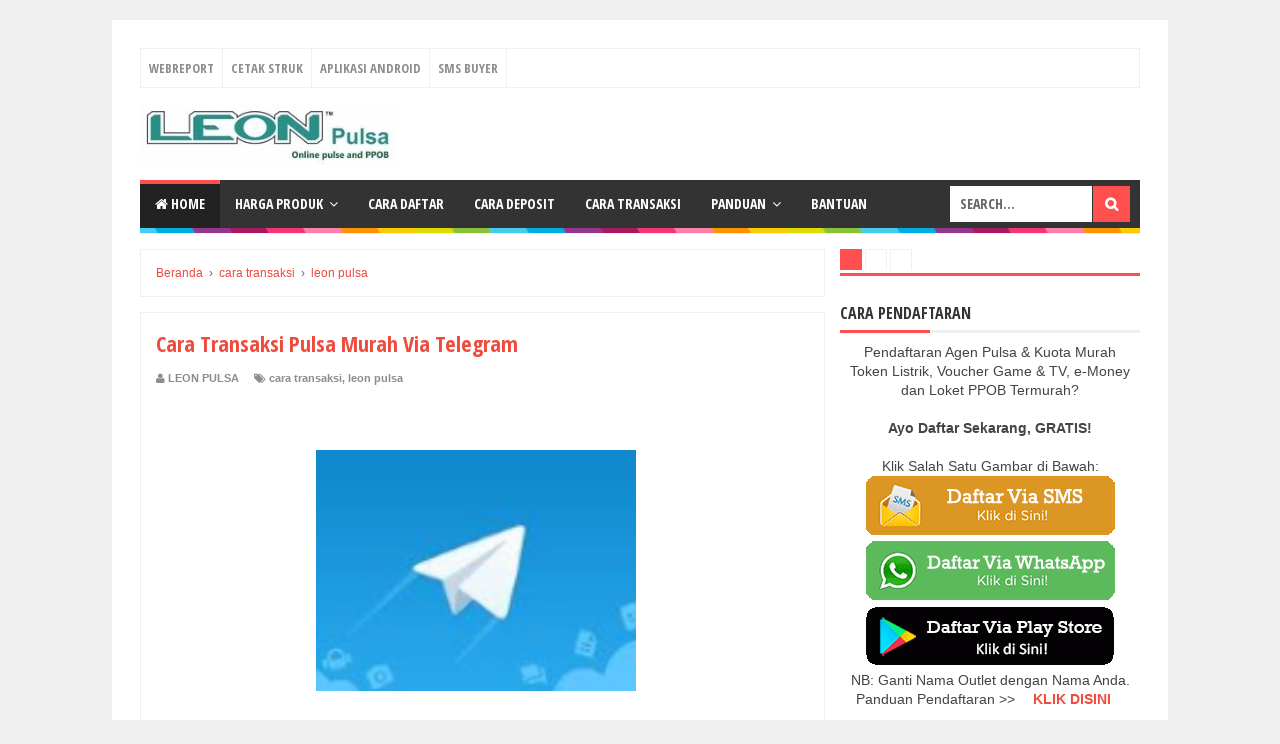

--- FILE ---
content_type: text/html; charset=utf-8
request_url: https://accounts.google.com/o/oauth2/postmessageRelay?parent=https%3A%2F%2Fwww.leonpulsa-ppob.com&jsh=m%3B%2F_%2Fscs%2Fabc-static%2F_%2Fjs%2Fk%3Dgapi.lb.en.OE6tiwO4KJo.O%2Fd%3D1%2Frs%3DAHpOoo_Itz6IAL6GO-n8kgAepm47TBsg1Q%2Fm%3D__features__
body_size: 162
content:
<!DOCTYPE html><html><head><title></title><meta http-equiv="content-type" content="text/html; charset=utf-8"><meta http-equiv="X-UA-Compatible" content="IE=edge"><meta name="viewport" content="width=device-width, initial-scale=1, minimum-scale=1, maximum-scale=1, user-scalable=0"><script src='https://ssl.gstatic.com/accounts/o/2580342461-postmessagerelay.js' nonce="wLWycTcIUI9uM6N3QcDSXg"></script></head><body><script type="text/javascript" src="https://apis.google.com/js/rpc:shindig_random.js?onload=init" nonce="wLWycTcIUI9uM6N3QcDSXg"></script></body></html>

--- FILE ---
content_type: application/javascript
request_url: https://leonpulsa.co.id/telegramcenter.php
body_size: -121
content:
document.write('@LeonCenterBot<br/>');

--- FILE ---
content_type: text/javascript; charset=UTF-8
request_url: https://www.leonpulsa-ppob.com/feeds/posts/summary/-/leon%20pulsa?alt=json-in-script&orderby=updated&max-results=0&callback=randomRelatedIndex
body_size: 746
content:
// API callback
randomRelatedIndex({"version":"1.0","encoding":"UTF-8","feed":{"xmlns":"http://www.w3.org/2005/Atom","xmlns$openSearch":"http://a9.com/-/spec/opensearchrss/1.0/","xmlns$blogger":"http://schemas.google.com/blogger/2008","xmlns$georss":"http://www.georss.org/georss","xmlns$gd":"http://schemas.google.com/g/2005","xmlns$thr":"http://purl.org/syndication/thread/1.0","id":{"$t":"tag:blogger.com,1999:blog-6264610500268518483"},"updated":{"$t":"2024-11-06T09:56:56.876+07:00"},"category":[{"term":"leon pulsa"},{"term":"agen pulsa murah"},{"term":"cara transaksi"},{"term":"agen kuota data"},{"term":"aplikasi android"},{"term":"cara deposit"},{"term":"daftar agen pulsa"},{"term":"distributor pulsa"},{"term":"kode referral"},{"term":"leon pulsa murah"},{"term":"paket data internet"},{"term":"pulsa all operator"}],"title":{"type":"text","$t":"LEON PULSA PPOB - Distributor Agen Pulsa Murah, Paket Data, Token PLN, Voucher Game Termurah"},"subtitle":{"type":"html","$t":"Leon Pulsa Distributor Agen Pulsa Elektrik Murah, Token PLN Prabayar, Bisnis Voucher Game Online , Ewallet, Voucher TV dan Loket Pembayaran PPOB Termurah Terlengkap. Cara Daftar Agen Kuota Termurah, Daftar Agen Pulsa Murah Gratis"},"link":[{"rel":"http://schemas.google.com/g/2005#feed","type":"application/atom+xml","href":"https:\/\/www.leonpulsa-ppob.com\/feeds\/posts\/summary"},{"rel":"self","type":"application/atom+xml","href":"https:\/\/www.blogger.com\/feeds\/6264610500268518483\/posts\/summary\/-\/leon+pulsa?alt=json-in-script\u0026max-results=0\u0026orderby=updated"},{"rel":"alternate","type":"text/html","href":"https:\/\/www.leonpulsa-ppob.com\/search\/label\/leon%20pulsa"},{"rel":"hub","href":"http://pubsubhubbub.appspot.com/"}],"author":[{"name":{"$t":"LEON PULSA"},"uri":{"$t":"http:\/\/www.blogger.com\/profile\/04403430569342198156"},"email":{"$t":"noreply@blogger.com"},"gd$image":{"rel":"http://schemas.google.com/g/2005#thumbnail","width":"16","height":"16","src":"https:\/\/img1.blogblog.com\/img\/b16-rounded.gif"}}],"generator":{"version":"7.00","uri":"http://www.blogger.com","$t":"Blogger"},"openSearch$totalResults":{"$t":"6"},"openSearch$startIndex":{"$t":"1"},"openSearch$itemsPerPage":{"$t":"0"}}});

--- FILE ---
content_type: text/javascript; charset=UTF-8
request_url: https://www.leonpulsa-ppob.com/feeds/posts/summary/-/leon%20pulsa?alt=json-in-script&orderby=updated&start-index=1&max-results=5&callback=showRelatedPost
body_size: 3142
content:
// API callback
showRelatedPost({"version":"1.0","encoding":"UTF-8","feed":{"xmlns":"http://www.w3.org/2005/Atom","xmlns$openSearch":"http://a9.com/-/spec/opensearchrss/1.0/","xmlns$blogger":"http://schemas.google.com/blogger/2008","xmlns$georss":"http://www.georss.org/georss","xmlns$gd":"http://schemas.google.com/g/2005","xmlns$thr":"http://purl.org/syndication/thread/1.0","id":{"$t":"tag:blogger.com,1999:blog-6264610500268518483"},"updated":{"$t":"2024-11-06T09:56:56.876+07:00"},"category":[{"term":"leon pulsa"},{"term":"agen pulsa murah"},{"term":"cara transaksi"},{"term":"agen kuota data"},{"term":"aplikasi android"},{"term":"cara deposit"},{"term":"daftar agen pulsa"},{"term":"distributor pulsa"},{"term":"kode referral"},{"term":"leon pulsa murah"},{"term":"paket data internet"},{"term":"pulsa all operator"}],"title":{"type":"text","$t":"LEON PULSA PPOB - Distributor Agen Pulsa Murah, Paket Data, Token PLN, Voucher Game Termurah"},"subtitle":{"type":"html","$t":"Leon Pulsa Distributor Agen Pulsa Elektrik Murah, Token PLN Prabayar, Bisnis Voucher Game Online , Ewallet, Voucher TV dan Loket Pembayaran PPOB Termurah Terlengkap. Cara Daftar Agen Kuota Termurah, Daftar Agen Pulsa Murah Gratis"},"link":[{"rel":"http://schemas.google.com/g/2005#feed","type":"application/atom+xml","href":"https:\/\/www.leonpulsa-ppob.com\/feeds\/posts\/summary"},{"rel":"self","type":"application/atom+xml","href":"https:\/\/www.blogger.com\/feeds\/6264610500268518483\/posts\/summary\/-\/leon+pulsa?alt=json-in-script\u0026max-results=5\u0026orderby=updated"},{"rel":"alternate","type":"text/html","href":"https:\/\/www.leonpulsa-ppob.com\/search\/label\/leon%20pulsa"},{"rel":"hub","href":"http://pubsubhubbub.appspot.com/"},{"rel":"next","type":"application/atom+xml","href":"https:\/\/www.blogger.com\/feeds\/6264610500268518483\/posts\/summary\/-\/leon+pulsa\/-\/leon+pulsa?alt=json-in-script\u0026start-index=6\u0026max-results=5\u0026orderby=updated"}],"author":[{"name":{"$t":"LEON PULSA"},"uri":{"$t":"http:\/\/www.blogger.com\/profile\/04403430569342198156"},"email":{"$t":"noreply@blogger.com"},"gd$image":{"rel":"http://schemas.google.com/g/2005#thumbnail","width":"16","height":"16","src":"https:\/\/img1.blogblog.com\/img\/b16-rounded.gif"}}],"generator":{"version":"7.00","uri":"http://www.blogger.com","$t":"Blogger"},"openSearch$totalResults":{"$t":"6"},"openSearch$startIndex":{"$t":"1"},"openSearch$itemsPerPage":{"$t":"5"},"entry":[{"id":{"$t":"tag:blogger.com,1999:blog-6264610500268518483.post-6188309421180565247"},"published":{"$t":"2022-07-19T05:44:00.004+07:00"},"updated":{"$t":"2022-07-19T05:50:41.283+07:00"},"category":[{"scheme":"http://www.blogger.com/atom/ns#","term":"agen kuota data"},{"scheme":"http://www.blogger.com/atom/ns#","term":"leon pulsa"},{"scheme":"http://www.blogger.com/atom/ns#","term":"paket data internet"}],"title":{"type":"text","$t":"Agen Kuota Data Internet Termurah"},"summary":{"type":"text","$t":"LEON PULSA - Agen Kuota Data Internet Termurah dari server kami yang akan anda dapatkan jika bergabung menjadi Agen Pulsa  melalui website resmi ini sangatlah murah dengan pilihan produk terlengkap. Transaksi pulsa paket data internet harus menggunakan  kode produk.\n\nTransaksi Paket Data InternetFormat: Kode.NoTujuan.PinContoh: SD10.085210002000.181818Cek Harga Paket Data InternetFormat: "},"link":[{"rel":"edit","type":"application/atom+xml","href":"https:\/\/www.blogger.com\/feeds\/6264610500268518483\/posts\/default\/6188309421180565247"},{"rel":"self","type":"application/atom+xml","href":"https:\/\/www.blogger.com\/feeds\/6264610500268518483\/posts\/default\/6188309421180565247"},{"rel":"alternate","type":"text/html","href":"https:\/\/www.leonpulsa-ppob.com\/2022\/07\/agen-kuota-data-internet-termurah.html","title":"Agen Kuota Data Internet Termurah"}],"author":[{"name":{"$t":"LEON PULSA"},"uri":{"$t":"http:\/\/www.blogger.com\/profile\/04403430569342198156"},"email":{"$t":"noreply@blogger.com"},"gd$image":{"rel":"http://schemas.google.com/g/2005#thumbnail","width":"16","height":"16","src":"https:\/\/img1.blogblog.com\/img\/b16-rounded.gif"}}],"media$thumbnail":{"xmlns$media":"http://search.yahoo.com/mrss/","url":"https:\/\/blogger.googleusercontent.com\/img\/b\/R29vZ2xl\/AVvXsEjPVBW_-Gdv5USarwMYKAoPn_3urNtGkpdBSwjJDUFIvBqeA92jWbdD85v_M3yLsbVfDMqL_U2hstsRwRH0Kz3Gsn7jJ-u4PPT_-0eukifNukFB00N1yIdH3_vz9IrRjgh2AjG72fT8NO1Bh61HBqQrU5FXT8agYUXcM2faL34xj4-TNJpjCea9-qXG\/s72-c\/agen%20kuota%20data%20internet%20termurah.png","height":"72","width":"72"}},{"id":{"$t":"tag:blogger.com,1999:blog-6264610500268518483.post-2134960938511380078"},"published":{"$t":"2022-07-19T05:29:00.004+07:00"},"updated":{"$t":"2022-07-19T05:35:01.938+07:00"},"category":[{"scheme":"http://www.blogger.com/atom/ns#","term":"agen pulsa murah"},{"scheme":"http://www.blogger.com/atom/ns#","term":"daftar agen pulsa"},{"scheme":"http://www.blogger.com/atom/ns#","term":"leon pulsa"}],"title":{"type":"text","$t":"Daftar Agen Pulsa Murah Resmi"},"summary":{"type":"text","$t":"\nLEON PULSA - Daftar Agen Pulsa Pulsa Murah Resmi maupun Master Dealer diserver kami tidak dipungut biaya apapun alias Gratis, dengan sistem 1 Chip all operator memudahkan anda dalam 1 deposit pulsa bisa digunakan untuk penjualan semua produk antara lain: Pulsa Elektrik, Paket Telpon dan Sms, Paket Data Internet, Token Listrik, Voucher Game, Voucher TV, Emoney dan eWallet serta beragam pembayaran"},"link":[{"rel":"edit","type":"application/atom+xml","href":"https:\/\/www.blogger.com\/feeds\/6264610500268518483\/posts\/default\/2134960938511380078"},{"rel":"self","type":"application/atom+xml","href":"https:\/\/www.blogger.com\/feeds\/6264610500268518483\/posts\/default\/2134960938511380078"},{"rel":"alternate","type":"text/html","href":"https:\/\/www.leonpulsa-ppob.com\/2022\/07\/daftar-agen-pulsa-murah-resmi.html","title":"Daftar Agen Pulsa Murah Resmi"}],"author":[{"name":{"$t":"LEON PULSA"},"uri":{"$t":"http:\/\/www.blogger.com\/profile\/04403430569342198156"},"email":{"$t":"noreply@blogger.com"},"gd$image":{"rel":"http://schemas.google.com/g/2005#thumbnail","width":"16","height":"16","src":"https:\/\/img1.blogblog.com\/img\/b16-rounded.gif"}}],"media$thumbnail":{"xmlns$media":"http://search.yahoo.com/mrss/","url":"https:\/\/blogger.googleusercontent.com\/img\/b\/R29vZ2xl\/AVvXsEgmjXFNNLPxIYYKzGEUhkpibVLM8EOsNohxAa6DmJKfIDY0fdf4kybv8luVCKeOCJ2YUVp2knDmP_3bPAH0QIV1xfXpTFYeWImQbHXmWzhZr-XtPIZs7Q8t_k7vXR9B-3IIAeLMAheZ7PjHgmgXHt9o9JxYpC1x2qu-QYrQGLx8lEQ_DtB-RG8uDd-f\/s72-c\/daftar%20agen%20pulsa%20murah%20resmi.png","height":"72","width":"72"}},{"id":{"$t":"tag:blogger.com,1999:blog-6264610500268518483.post-6969601877916450849"},"published":{"$t":"2022-02-15T19:28:00.007+07:00"},"updated":{"$t":"2022-06-27T06:31:25.528+07:00"},"category":[{"scheme":"http://www.blogger.com/atom/ns#","term":"aplikasi android"},{"scheme":"http://www.blogger.com/atom/ns#","term":"kode referral"},{"scheme":"http://www.blogger.com/atom/ns#","term":"leon pulsa"}],"title":{"type":"text","$t":"KODE REFERRAL APLIKASI LEON PULSA - LEON PAYMENT SOLUSINDO"},"summary":{"type":"text","$t":"KODE REFERRAL APLIKASI LEON PULSA - LEON PAYMENT SOLUSINDO\nJika anda download langsung Aplikasi Android LEON Pulsa dari Playstore, saat registrasi masukkan Kode Referral LEON untuk mendapatkan harga termurah dari server pulsa murah kami.\nDownload Aplikasi Android Leon Pulsa Murah\n\nAYO BURUAN DAFTAR MENJADI MASTER DEALER LEON PULSA !\n"},"link":[{"rel":"edit","type":"application/atom+xml","href":"https:\/\/www.blogger.com\/feeds\/6264610500268518483\/posts\/default\/6969601877916450849"},{"rel":"self","type":"application/atom+xml","href":"https:\/\/www.blogger.com\/feeds\/6264610500268518483\/posts\/default\/6969601877916450849"},{"rel":"alternate","type":"text/html","href":"https:\/\/www.leonpulsa-ppob.com\/2022\/02\/kode-referral-aplikasi-leon-pulsa-leon.html","title":"KODE REFERRAL APLIKASI LEON PULSA - LEON PAYMENT SOLUSINDO"}],"author":[{"name":{"$t":"LEON PULSA"},"uri":{"$t":"http:\/\/www.blogger.com\/profile\/04403430569342198156"},"email":{"$t":"noreply@blogger.com"},"gd$image":{"rel":"http://schemas.google.com/g/2005#thumbnail","width":"16","height":"16","src":"https:\/\/img1.blogblog.com\/img\/b16-rounded.gif"}}],"media$thumbnail":{"xmlns$media":"http://search.yahoo.com/mrss/","url":"https:\/\/blogger.googleusercontent.com\/img\/b\/R29vZ2xl\/AVvXsEhr04PTOIrlQbCSzdSn5rCtrZT42Z3LLdNKL_ndpakbbcpd1vGYk7G1sFwvHQ4soMpsba4mzkTJWJlNkW_f8MJ5tmBs6nVcbsArppg_lYutQdFMMzwakAhipZtHtPuH8_a33y4yZk-NoQ8MUWwzugPV1rES8O1l3IU9rgVULLyrA0FtrfhlQX8EsPU\/s72-c\/Daftar%20Agen%20Kios%20Pulsa.png","height":"72","width":"72"}},{"id":{"$t":"tag:blogger.com,1999:blog-6264610500268518483.post-8012196407809143137"},"published":{"$t":"2022-01-12T08:04:00.005+07:00"},"updated":{"$t":"2022-06-27T06:13:22.777+07:00"},"category":[{"scheme":"http://www.blogger.com/atom/ns#","term":"agen pulsa murah"},{"scheme":"http://www.blogger.com/atom/ns#","term":"cara deposit"},{"scheme":"http://www.blogger.com/atom/ns#","term":"leon pulsa"}],"title":{"type":"text","$t":"Cara Isi Saldo Leon Pulsa Melalui Alfamart, Alfamidi dan Dandan"},"summary":{"type":"text","$t":"Leon Pulsa - Hai Sobat Leon Pulsa Murah ada kabar gembira nih, sekarang ini untuk  tambah saldo di Leon Pulsa bisa juga melalui Alfamart\/Alfamidi\/Dandan  sehingga memudahkan bagi anda yang jauh dari ATM maupun yang tidak  memiliki rekening bank.Baca Juga Cara Isi Saldo Leon Pulsa via Transfer Bank. Caranya Sangat Mudah:Request Tiket Deposit melalui SMS\/Whatsapp\/Telegram dan Menu Chat di Aplikasi "},"link":[{"rel":"edit","type":"application/atom+xml","href":"https:\/\/www.blogger.com\/feeds\/6264610500268518483\/posts\/default\/8012196407809143137"},{"rel":"self","type":"application/atom+xml","href":"https:\/\/www.blogger.com\/feeds\/6264610500268518483\/posts\/default\/8012196407809143137"},{"rel":"alternate","type":"text/html","href":"https:\/\/www.leonpulsa-ppob.com\/2022\/01\/cara-isi-saldo-kios-pulsa-melalui_12.html","title":"Cara Isi Saldo Leon Pulsa Melalui Alfamart, Alfamidi dan Dandan"}],"author":[{"name":{"$t":"LEON PULSA"},"uri":{"$t":"http:\/\/www.blogger.com\/profile\/04403430569342198156"},"email":{"$t":"noreply@blogger.com"},"gd$image":{"rel":"http://schemas.google.com/g/2005#thumbnail","width":"16","height":"16","src":"https:\/\/img1.blogblog.com\/img\/b16-rounded.gif"}}],"media$thumbnail":{"xmlns$media":"http://search.yahoo.com/mrss/","url":"https:\/\/blogger.googleusercontent.com\/img\/a\/AVvXsEh4cTT8Rv5C8T4hEWNpgdKyej63VP21DYo9i5wTctHAoDVhMDXqzfCPCQSAZAfmStutJgMjuFsJX5jSuXRNTiG0SvQX1S1Lmqi4qiGg9iGIeVipGo_drJoCub2TXp4DoiOFAPprXW9z5Z8xmqVbQcA7tKLCXLLI6y39j_YnR3p_Ec3SGiv-0mgQWQ=s72-w320-h202-c","height":"72","width":"72"}},{"id":{"$t":"tag:blogger.com,1999:blog-6264610500268518483.post-1373056201738681234"},"published":{"$t":"2022-06-27T06:03:00.006+07:00"},"updated":{"$t":"2022-06-27T06:10:52.905+07:00"},"category":[{"scheme":"http://www.blogger.com/atom/ns#","term":"cara transaksi"},{"scheme":"http://www.blogger.com/atom/ns#","term":"leon pulsa"}],"title":{"type":"text","$t":"Cara Transaksi Pulsa Murah Via Telegram"},"summary":{"type":"text","$t":"\u0026nbsp;LEON PULSA - Apa itu Telegram? Telegram\n adalah Aplikasi pesan chatting yang  memungkinkan pengguna untuk  \nmengirimkan pesan chatting rahasia yang  dienkripsi end-to-end sebagai  \nkeamanan tambahan. Aplikasi Chatting  Telegram saat ini sudah bisa  \ndinikmati oleh pengguna Smartphone Android,  iPhone, iPad dan PC.Langkah-Langkah Menggunakan Telegram :Download Aplikasi Telegram "},"link":[{"rel":"edit","type":"application/atom+xml","href":"https:\/\/www.blogger.com\/feeds\/6264610500268518483\/posts\/default\/1373056201738681234"},{"rel":"self","type":"application/atom+xml","href":"https:\/\/www.blogger.com\/feeds\/6264610500268518483\/posts\/default\/1373056201738681234"},{"rel":"alternate","type":"text/html","href":"https:\/\/www.leonpulsa-ppob.com\/2022\/06\/cara-transaksi-pulsa-murah-via-telegram.html","title":"Cara Transaksi Pulsa Murah Via Telegram"}],"author":[{"name":{"$t":"LEON PULSA"},"uri":{"$t":"http:\/\/www.blogger.com\/profile\/04403430569342198156"},"email":{"$t":"noreply@blogger.com"},"gd$image":{"rel":"http://schemas.google.com/g/2005#thumbnail","width":"16","height":"16","src":"https:\/\/img1.blogblog.com\/img\/b16-rounded.gif"}}],"media$thumbnail":{"xmlns$media":"http://search.yahoo.com/mrss/","url":"https:\/\/blogger.googleusercontent.com\/img\/b\/R29vZ2xl\/AVvXsEjB72WxRfCG4fRuByrog-61zVKiRGNI-EQGUSPZHlVqW7qUKkRrZvP3Y3MjJjTZR6m0FLrGWktYChC5-jSMaQ5VoF6xTKawnDwybgQi2kr9hlXkh_OsY04Q138XocV_bn1I8PFJ9YevHd6_wMT1bssQcv-I1tNLDp6ZbC_THZ28ek6OlOJ8e6aquvg\/s72-w320-h241-c\/transaksi%20via%20telegram.png","height":"72","width":"72"}}]}});